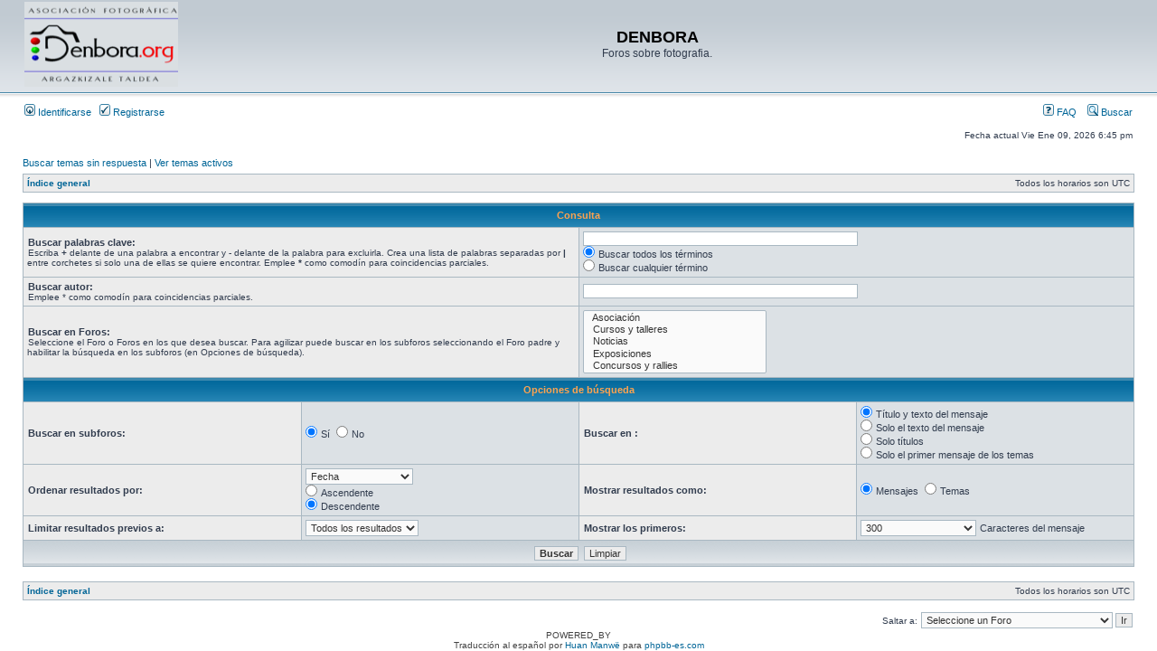

--- FILE ---
content_type: text/html; charset=UTF-8
request_url: https://www.denbora.org/foroa/search.php?sid=29331113638ee346acff6f969786c341
body_size: 3395
content:
<!DOCTYPE html PUBLIC "-//W3C//DTD XHTML 1.0 Transitional//EN" "http://www.w3.org/TR/xhtml1/DTD/xhtml1-transitional.dtd">
<html xmlns="http://www.w3.org/1999/xhtml" dir="ltr" lang="es" xml:lang="es">
<head>

<meta http-equiv="content-type" content="text/html; charset=UTF-8" />
<meta http-equiv="content-language" content="es" />
<meta http-equiv="content-style-type" content="text/css" />
<meta http-equiv="imagetoolbar" content="no" />
<meta name="resource-type" content="document" />
<meta name="distribution" content="global" />
<meta name="keywords" content="" />
<meta name="description" content="" />

<title>DENBORA &bull; Buscar</title>



<link rel="stylesheet" href="./styles/subsilver2/theme/stylesheet.css" type="text/css" />

<script type="text/javascript">
// <![CDATA[


function popup(url, width, height, name)
{
	if (!name)
	{
		name = '_popup';
	}

	window.open(url.replace(/&amp;/g, '&'), name, 'height=' + height + ',resizable=yes,scrollbars=yes,width=' + width);
	return false;
}

function jumpto()
{
	var page = prompt('Introduzca el número de página al que desea saltar:', '');
	var per_page = '';
	var base_url = '';

	if (page !== null && !isNaN(page) && page == Math.floor(page) && page > 0)
	{
		if (base_url.indexOf('?') == -1)
		{
			document.location.href = base_url + '?start=' + ((page - 1) * per_page);
		}
		else
		{
			document.location.href = base_url.replace(/&amp;/g, '&') + '&start=' + ((page - 1) * per_page);
		}
	}
}

/**
* Find a member
*/
function find_username(url)
{
	popup(url, 760, 570, '_usersearch');
	return false;
}

/**
* Mark/unmark checklist
* id = ID of parent container, name = name prefix, state = state [true/false]
*/
function marklist(id, name, state)
{
	var parent = document.getElementById(id);
	if (!parent)
	{
		eval('parent = document.' + id);
	}

	if (!parent)
	{
		return;
	}

	var rb = parent.getElementsByTagName('input');
	
	for (var r = 0; r < rb.length; r++)
	{
		if (rb[r].name.substr(0, name.length) == name)
		{
			rb[r].checked = state;
		}
	}
}



// ]]>
</script>
</head>
<body class="ltr">

<a name="top"></a>

<div id="wrapheader">

	<div id="logodesc">
		<table width="100%" cellspacing="0">
		<tr>
			<td><a href="./index.php?sid=be8fee94115593ec0f423d58b55359fa"><img src="./styles/subsilver2/imageset/site_logo.gif" width="170" height="94" alt="" title="" /></a></td>
			<td width="100%" align="center"><h1>DENBORA</h1><span class="gen">Foros sobre fotografia.</span></td>
		</tr>
		</table>
	</div>

	<div id="menubar">
		<table width="100%" cellspacing="0">
		<tr>
			<td class="genmed">
				<a href="./ucp.php?mode=login&amp;sid=be8fee94115593ec0f423d58b55359fa"><img src="./styles/subsilver2/theme/images/icon_mini_login.gif" width="12" height="13" alt="*" /> Identificarse</a>&nbsp; &nbsp;<a href="./ucp.php?mode=register&amp;sid=be8fee94115593ec0f423d58b55359fa"><img src="./styles/subsilver2/theme/images/icon_mini_register.gif" width="12" height="13" alt="*" /> Registrarse</a>
					
			</td>
			<td class="genmed" align="right">
				<a href="./faq.php?sid=be8fee94115593ec0f423d58b55359fa"><img src="./styles/subsilver2/theme/images/icon_mini_faq.gif" width="12" height="13" alt="*" /> FAQ</a>
				&nbsp; &nbsp;<a href="./search.php?sid=be8fee94115593ec0f423d58b55359fa"><img src="./styles/subsilver2/theme/images/icon_mini_search.gif" width="12" height="13" alt="*" /> Buscar</a>
			</td>
		</tr>
		</table>
	</div>

	<div id="datebar">
		<table width="100%" cellspacing="0">
		<tr>
			<td class="gensmall"></td>
			<td class="gensmall" align="right">Fecha actual Vie Ene 09, 2026 6:45 pm<br /></td>
		</tr>
		</table>
	</div>

</div>

<div id="wrapcentre">

	
	<p class="searchbar">
		<span style="float: left;"><a href="./search.php?search_id=unanswered&amp;sid=be8fee94115593ec0f423d58b55359fa">Buscar temas sin respuesta</a> | <a href="./search.php?search_id=active_topics&amp;sid=be8fee94115593ec0f423d58b55359fa">Ver temas activos</a></span>
		
	</p>
	

	<br style="clear: both;" />

	<table class="tablebg" width="100%" cellspacing="1" cellpadding="0" style="margin-top: 5px;">
	<tr>
		<td class="row1">
			<p class="breadcrumbs"><a href="./index.php?sid=be8fee94115593ec0f423d58b55359fa">Índice general</a></p>
			<p class="datetime">Todos los horarios son UTC </p>
		</td>
	</tr>
	</table>

	<br />

<div id="pagecontent">

	<form method="get" action="./search.php">
	
	<table class="tablebg" width="100%" cellspacing="1">
	<tr>
		<th colspan="4">Consulta</th>
	</tr>
	<tr>
		<td class="row1" colspan="2" width="50%"><b class="genmed">Buscar palabras clave: </b><br /><span class="gensmall">Escriba <strong>+</strong> delante de una palabra a encontrar y <strong>-</strong> delante de la palabra para excluirla. Crea una lista de palabras separadas por <strong>|</strong> entre corchetes si solo una de ellas se quiere encontrar. Emplee <strong>*</strong> como comodín para coincidencias parciales.</span></td>
		<td class="row2" colspan="2" valign="top"><input type="text" style="width: 300px" class="post" name="keywords" size="30" /><br /><input type="radio" class="radio" name="terms" value="all" checked="checked" /> <span class="genmed">Buscar todos los términos</span><br /><input type="radio" class="radio" name="terms" value="any" /> <span class="genmed">Buscar cualquier término</span></td>
	</tr>
	<tr>
		<td class="row1" colspan="2"><b class="genmed">Buscar autor:</b><br /><span class="gensmall">Emplee * como comodín para coincidencias parciales.</span></td>
		<td class="row2" colspan="2" valign="middle"><input type="text" style="width: 300px" class="post" name="author" size="30" /></td>
	</tr>
	<tr>
		<td class="row1" colspan="2"><b class="genmed">Buscar en Foros: </b><br /><span class="gensmall">Seleccione el Foro o Foros en los que desea buscar. Para agilizar puede buscar en los subforos seleccionando el Foro padre y habilitar la búsqueda en los subforos (en Opciones de búsqueda).</span></td>
		<td class="row2" colspan="2"><select name="fid[]" multiple="multiple" size="5"><option value="1">&nbsp; &nbsp;Asociación</option><option value="27">&nbsp; &nbsp;Cursos y talleres</option><option value="2">&nbsp; &nbsp;Noticias</option><option value="14">&nbsp; &nbsp;Exposiciones</option><option value="13">&nbsp; &nbsp;Concursos y rallies</option><option value="23">&nbsp; &nbsp;Actividades</option><option value="4">&nbsp; &nbsp;Crítica fotográfica</option><option value="3">&nbsp; &nbsp;Técnica fotográfica</option><option value="19">&nbsp; &nbsp;12 meses 12 fotos.</option><option value="15">&nbsp; &nbsp;&nbsp; &nbsp;Duelo al sol.</option><option value="37">&nbsp; &nbsp;&nbsp; &nbsp;Concurso de Ejercicios Semanales</option><option value="24">&nbsp; &nbsp;&nbsp; &nbsp;Palea mi foto.</option></select></td>
	</tr>
	<tr>
		<th colspan="4">Opciones de búsqueda</th>
	</tr>
	<tr>
		<td class="row1" width="25%" nowrap="nowrap"><b class="genmed">Buscar en subforos: </b></td>
		<td class="row2" width="25%" nowrap="nowrap"><input type="radio" class="radio" name="sc" value="1" checked="checked" /> <span class="genmed">Sí</span>&nbsp;&nbsp;<input type="radio" class="radio" name="sc" value="0" /> <span class="genmed">No</span></td>
		<td class="row1" width="25%" nowrap="nowrap"><b class="genmed">Buscar en : </b></td>
		<td class="row2" width="25%" nowrap="nowrap"><input type="radio" class="radio" name="sf" value="all" checked="checked" /> <span class="genmed">Título y texto del mensaje</span><br /><input type="radio" class="radio" name="sf" value="msgonly" /> <span class="genmed">Solo el texto del mensaje</span> <br /><input type="radio" class="radio" name="sf" value="titleonly" /> <span class="genmed">Solo títulos</span> <br /><input type="radio" class="radio" name="sf" value="firstpost" /> <span class="genmed">Solo el primer mensaje de los temas</span></td>
	</tr>
	<tr>
		<td class="row1"><b class="genmed">Ordenar resultados por: </b></td>
		<td class="row2" nowrap="nowrap"><select name="sk" id="sk"><option value="a">Autor</option><option value="t" selected="selected">Fecha</option><option value="f">Foro</option><option value="i">Título del Tema</option><option value="s">Asunto del mensaje</option></select><br /><input type="radio" class="radio" name="sd" value="a" /> <span class="genmed">Ascendente</span><br /><input type="radio" class="radio" name="sd" value="d" checked="checked" /> <span class="genmed">Descendente</span></td>
		<td class="row1" nowrap="nowrap"><b class="genmed">Mostrar resultados como: </b></td>
		<td class="row2" nowrap="nowrap"><input type="radio" class="radio" name="sr" value="posts" checked="checked" /> <span class="genmed">Mensajes</span>&nbsp;&nbsp;<input type="radio" class="radio" name="sr" value="topics" /> <span class="genmed">Temas</span></td>
	</tr>
	<tr>
		<td class="row1" width="25%"><b class="genmed">Limitar resultados previos a: </b></td>
		<td class="row2" width="25%" nowrap="nowrap"><select name="st" id="st"><option value="0" selected="selected">Todos los resultados</option><option value="1">1 día</option><option value="7">7 días</option><option value="14">2 semanas</option><option value="30">1 mes</option><option value="90">3 meses</option><option value="180">6 meses</option><option value="365">1 año</option></select></td>
		<td class="row1" nowrap="nowrap"><b class="genmed">Mostrar los primeros: </b></td>
		<td class="row2" nowrap="nowrap"><select name="ch"><option value="-1">Todos los disponibles</option><option value="0">0</option><option value="25">25</option><option value="50">50</option><option value="100">100</option><option value="200">200</option><option value="300" selected="selected">300</option><option value="400">400</option><option value="500">500</option><option value="600">600</option><option value="700">700</option><option value="800">800</option><option value="900">900</option><option value="1000">1000</option></select> <span class="genmed">Caracteres del mensaje</span></td>
	</tr>
	<tr>
		<td class="cat" colspan="4" align="center"><input type="hidden" name="t" value="0" />
<input type="hidden" name="sid" value="be8fee94115593ec0f423d58b55359fa" />
<input class="btnmain" name="submit" type="submit" value="Buscar" />&nbsp;&nbsp;<input class="btnlite" type="reset" value="Limpiar" /></td>
	</tr>
	</table>
	
	</form>

	<br clear="all" />

	

	</div>

	<table class="tablebg" width="100%" cellspacing="1" cellpadding="0" style="margin-top: 5px;">
	<tr>
		<td class="row1">
			<p class="breadcrumbs"><a href="./index.php?sid=be8fee94115593ec0f423d58b55359fa">Índice general</a></p>
			<p class="datetime">Todos los horarios son UTC </p>
		</td>
	</tr>
	</table>

	<br clear="all" />

	<div align="right">
	<form method="post" name="jumpbox" action="./viewforum.php?sid=be8fee94115593ec0f423d58b55359fa" onsubmit="if(document.jumpbox.f.value == -1){return false;}">

	<table cellspacing="0" cellpadding="0" border="0">
	<tr>
		<td nowrap="nowrap"><span class="gensmall">Saltar a:</span>&nbsp;<select name="f" onchange="if(this.options[this.selectedIndex].value != -1){ document.forms['jumpbox'].submit() }">

		
			<option value="-1">Seleccione un Foro</option>
		<option value="-1">------------------</option>
			<option value="17">DENBORA ARGAZKIZALE TALDEA</option>
		
			<option value="1">&nbsp; &nbsp;Asociación</option>
		
			<option value="27">&nbsp; &nbsp;Cursos y talleres</option>
		
			<option value="2">&nbsp; &nbsp;Noticias</option>
		
			<option value="14">&nbsp; &nbsp;Exposiciones</option>
		
			<option value="13">&nbsp; &nbsp;Concursos y rallies</option>
		
			<option value="23">&nbsp; &nbsp;Actividades</option>
		
			<option value="4">&nbsp; &nbsp;Crítica fotográfica</option>
		
			<option value="3">&nbsp; &nbsp;Técnica fotográfica</option>
		
			<option value="19">&nbsp; &nbsp;12 meses 12 fotos.</option>
		
			<option value="41">&nbsp; &nbsp;Offtopic</option>
		
			<option value="15">&nbsp; &nbsp;&nbsp; &nbsp;Duelo al sol.</option>
		
			<option value="37">&nbsp; &nbsp;&nbsp; &nbsp;Concurso de Ejercicios Semanales</option>
		
			<option value="24">&nbsp; &nbsp;&nbsp; &nbsp;Palea mi foto.</option>
		

		</select>&nbsp;<input class="btnlite" type="submit" value="Ir" /></td>
	</tr>
	</table>

	</form>
</div>

<script type="text/javascript">
// <![CDATA[
	(function()
	{
		var elements = document.getElementsByName("keywords");
		for (var i = 0; i < elements.length; ++i)
		{
			if (elements[i].tagName.toLowerCase() == 'input')
			{
				elements[i].focus();
				break;
			}
		}
	})();
// ]]>
</script>


</div>

<div id="wrapfooter">
	
	<span class="copyright">POWERED_BY
	<br />Traducción al español por <a href="http://www.mjinmo.com/">Huan Manwë</a> para <a href="http://www.phpbb-es.com/">phpbb-es.com</a></span>
</div>

</body>
</html>